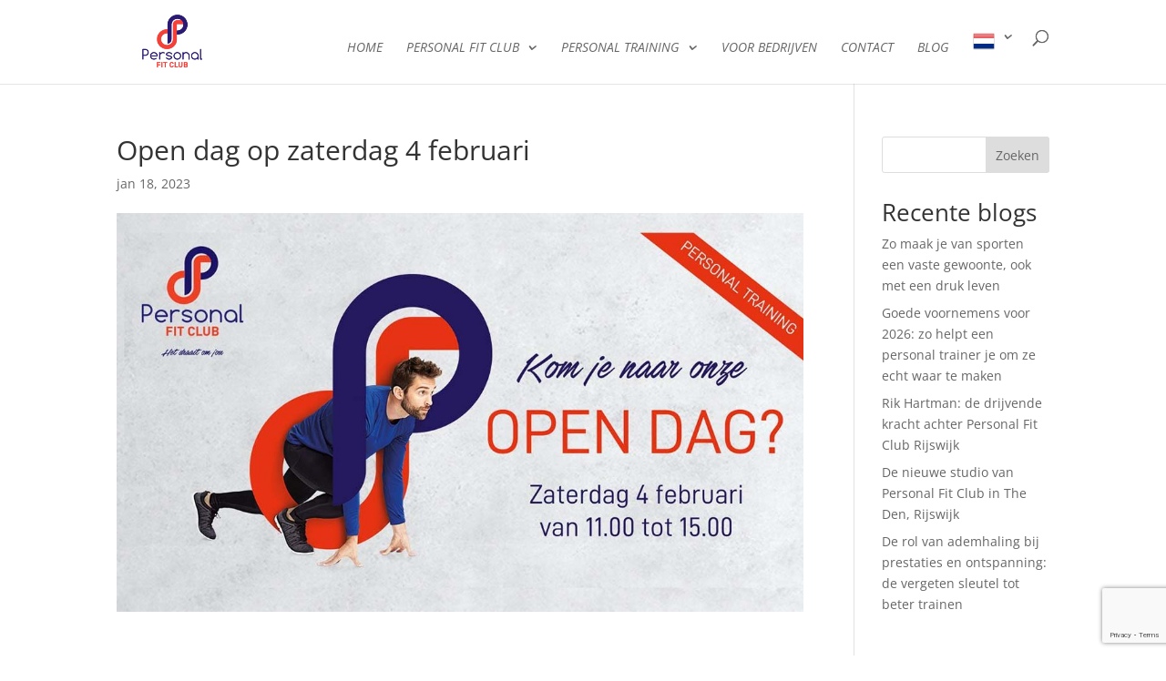

--- FILE ---
content_type: text/html; charset=utf-8
request_url: https://www.google.com/recaptcha/api2/anchor?ar=1&k=6LeIhjEgAAAAABU8m7TPSIQSBTJ9KidKyGfeGsKG&co=aHR0cHM6Ly93d3cucGVyc29uYWxmaXRjbHViLm5sOjQ0Mw..&hl=en&v=PoyoqOPhxBO7pBk68S4YbpHZ&size=invisible&anchor-ms=20000&execute-ms=30000&cb=nictsysujamb
body_size: 48839
content:
<!DOCTYPE HTML><html dir="ltr" lang="en"><head><meta http-equiv="Content-Type" content="text/html; charset=UTF-8">
<meta http-equiv="X-UA-Compatible" content="IE=edge">
<title>reCAPTCHA</title>
<style type="text/css">
/* cyrillic-ext */
@font-face {
  font-family: 'Roboto';
  font-style: normal;
  font-weight: 400;
  font-stretch: 100%;
  src: url(//fonts.gstatic.com/s/roboto/v48/KFO7CnqEu92Fr1ME7kSn66aGLdTylUAMa3GUBHMdazTgWw.woff2) format('woff2');
  unicode-range: U+0460-052F, U+1C80-1C8A, U+20B4, U+2DE0-2DFF, U+A640-A69F, U+FE2E-FE2F;
}
/* cyrillic */
@font-face {
  font-family: 'Roboto';
  font-style: normal;
  font-weight: 400;
  font-stretch: 100%;
  src: url(//fonts.gstatic.com/s/roboto/v48/KFO7CnqEu92Fr1ME7kSn66aGLdTylUAMa3iUBHMdazTgWw.woff2) format('woff2');
  unicode-range: U+0301, U+0400-045F, U+0490-0491, U+04B0-04B1, U+2116;
}
/* greek-ext */
@font-face {
  font-family: 'Roboto';
  font-style: normal;
  font-weight: 400;
  font-stretch: 100%;
  src: url(//fonts.gstatic.com/s/roboto/v48/KFO7CnqEu92Fr1ME7kSn66aGLdTylUAMa3CUBHMdazTgWw.woff2) format('woff2');
  unicode-range: U+1F00-1FFF;
}
/* greek */
@font-face {
  font-family: 'Roboto';
  font-style: normal;
  font-weight: 400;
  font-stretch: 100%;
  src: url(//fonts.gstatic.com/s/roboto/v48/KFO7CnqEu92Fr1ME7kSn66aGLdTylUAMa3-UBHMdazTgWw.woff2) format('woff2');
  unicode-range: U+0370-0377, U+037A-037F, U+0384-038A, U+038C, U+038E-03A1, U+03A3-03FF;
}
/* math */
@font-face {
  font-family: 'Roboto';
  font-style: normal;
  font-weight: 400;
  font-stretch: 100%;
  src: url(//fonts.gstatic.com/s/roboto/v48/KFO7CnqEu92Fr1ME7kSn66aGLdTylUAMawCUBHMdazTgWw.woff2) format('woff2');
  unicode-range: U+0302-0303, U+0305, U+0307-0308, U+0310, U+0312, U+0315, U+031A, U+0326-0327, U+032C, U+032F-0330, U+0332-0333, U+0338, U+033A, U+0346, U+034D, U+0391-03A1, U+03A3-03A9, U+03B1-03C9, U+03D1, U+03D5-03D6, U+03F0-03F1, U+03F4-03F5, U+2016-2017, U+2034-2038, U+203C, U+2040, U+2043, U+2047, U+2050, U+2057, U+205F, U+2070-2071, U+2074-208E, U+2090-209C, U+20D0-20DC, U+20E1, U+20E5-20EF, U+2100-2112, U+2114-2115, U+2117-2121, U+2123-214F, U+2190, U+2192, U+2194-21AE, U+21B0-21E5, U+21F1-21F2, U+21F4-2211, U+2213-2214, U+2216-22FF, U+2308-230B, U+2310, U+2319, U+231C-2321, U+2336-237A, U+237C, U+2395, U+239B-23B7, U+23D0, U+23DC-23E1, U+2474-2475, U+25AF, U+25B3, U+25B7, U+25BD, U+25C1, U+25CA, U+25CC, U+25FB, U+266D-266F, U+27C0-27FF, U+2900-2AFF, U+2B0E-2B11, U+2B30-2B4C, U+2BFE, U+3030, U+FF5B, U+FF5D, U+1D400-1D7FF, U+1EE00-1EEFF;
}
/* symbols */
@font-face {
  font-family: 'Roboto';
  font-style: normal;
  font-weight: 400;
  font-stretch: 100%;
  src: url(//fonts.gstatic.com/s/roboto/v48/KFO7CnqEu92Fr1ME7kSn66aGLdTylUAMaxKUBHMdazTgWw.woff2) format('woff2');
  unicode-range: U+0001-000C, U+000E-001F, U+007F-009F, U+20DD-20E0, U+20E2-20E4, U+2150-218F, U+2190, U+2192, U+2194-2199, U+21AF, U+21E6-21F0, U+21F3, U+2218-2219, U+2299, U+22C4-22C6, U+2300-243F, U+2440-244A, U+2460-24FF, U+25A0-27BF, U+2800-28FF, U+2921-2922, U+2981, U+29BF, U+29EB, U+2B00-2BFF, U+4DC0-4DFF, U+FFF9-FFFB, U+10140-1018E, U+10190-1019C, U+101A0, U+101D0-101FD, U+102E0-102FB, U+10E60-10E7E, U+1D2C0-1D2D3, U+1D2E0-1D37F, U+1F000-1F0FF, U+1F100-1F1AD, U+1F1E6-1F1FF, U+1F30D-1F30F, U+1F315, U+1F31C, U+1F31E, U+1F320-1F32C, U+1F336, U+1F378, U+1F37D, U+1F382, U+1F393-1F39F, U+1F3A7-1F3A8, U+1F3AC-1F3AF, U+1F3C2, U+1F3C4-1F3C6, U+1F3CA-1F3CE, U+1F3D4-1F3E0, U+1F3ED, U+1F3F1-1F3F3, U+1F3F5-1F3F7, U+1F408, U+1F415, U+1F41F, U+1F426, U+1F43F, U+1F441-1F442, U+1F444, U+1F446-1F449, U+1F44C-1F44E, U+1F453, U+1F46A, U+1F47D, U+1F4A3, U+1F4B0, U+1F4B3, U+1F4B9, U+1F4BB, U+1F4BF, U+1F4C8-1F4CB, U+1F4D6, U+1F4DA, U+1F4DF, U+1F4E3-1F4E6, U+1F4EA-1F4ED, U+1F4F7, U+1F4F9-1F4FB, U+1F4FD-1F4FE, U+1F503, U+1F507-1F50B, U+1F50D, U+1F512-1F513, U+1F53E-1F54A, U+1F54F-1F5FA, U+1F610, U+1F650-1F67F, U+1F687, U+1F68D, U+1F691, U+1F694, U+1F698, U+1F6AD, U+1F6B2, U+1F6B9-1F6BA, U+1F6BC, U+1F6C6-1F6CF, U+1F6D3-1F6D7, U+1F6E0-1F6EA, U+1F6F0-1F6F3, U+1F6F7-1F6FC, U+1F700-1F7FF, U+1F800-1F80B, U+1F810-1F847, U+1F850-1F859, U+1F860-1F887, U+1F890-1F8AD, U+1F8B0-1F8BB, U+1F8C0-1F8C1, U+1F900-1F90B, U+1F93B, U+1F946, U+1F984, U+1F996, U+1F9E9, U+1FA00-1FA6F, U+1FA70-1FA7C, U+1FA80-1FA89, U+1FA8F-1FAC6, U+1FACE-1FADC, U+1FADF-1FAE9, U+1FAF0-1FAF8, U+1FB00-1FBFF;
}
/* vietnamese */
@font-face {
  font-family: 'Roboto';
  font-style: normal;
  font-weight: 400;
  font-stretch: 100%;
  src: url(//fonts.gstatic.com/s/roboto/v48/KFO7CnqEu92Fr1ME7kSn66aGLdTylUAMa3OUBHMdazTgWw.woff2) format('woff2');
  unicode-range: U+0102-0103, U+0110-0111, U+0128-0129, U+0168-0169, U+01A0-01A1, U+01AF-01B0, U+0300-0301, U+0303-0304, U+0308-0309, U+0323, U+0329, U+1EA0-1EF9, U+20AB;
}
/* latin-ext */
@font-face {
  font-family: 'Roboto';
  font-style: normal;
  font-weight: 400;
  font-stretch: 100%;
  src: url(//fonts.gstatic.com/s/roboto/v48/KFO7CnqEu92Fr1ME7kSn66aGLdTylUAMa3KUBHMdazTgWw.woff2) format('woff2');
  unicode-range: U+0100-02BA, U+02BD-02C5, U+02C7-02CC, U+02CE-02D7, U+02DD-02FF, U+0304, U+0308, U+0329, U+1D00-1DBF, U+1E00-1E9F, U+1EF2-1EFF, U+2020, U+20A0-20AB, U+20AD-20C0, U+2113, U+2C60-2C7F, U+A720-A7FF;
}
/* latin */
@font-face {
  font-family: 'Roboto';
  font-style: normal;
  font-weight: 400;
  font-stretch: 100%;
  src: url(//fonts.gstatic.com/s/roboto/v48/KFO7CnqEu92Fr1ME7kSn66aGLdTylUAMa3yUBHMdazQ.woff2) format('woff2');
  unicode-range: U+0000-00FF, U+0131, U+0152-0153, U+02BB-02BC, U+02C6, U+02DA, U+02DC, U+0304, U+0308, U+0329, U+2000-206F, U+20AC, U+2122, U+2191, U+2193, U+2212, U+2215, U+FEFF, U+FFFD;
}
/* cyrillic-ext */
@font-face {
  font-family: 'Roboto';
  font-style: normal;
  font-weight: 500;
  font-stretch: 100%;
  src: url(//fonts.gstatic.com/s/roboto/v48/KFO7CnqEu92Fr1ME7kSn66aGLdTylUAMa3GUBHMdazTgWw.woff2) format('woff2');
  unicode-range: U+0460-052F, U+1C80-1C8A, U+20B4, U+2DE0-2DFF, U+A640-A69F, U+FE2E-FE2F;
}
/* cyrillic */
@font-face {
  font-family: 'Roboto';
  font-style: normal;
  font-weight: 500;
  font-stretch: 100%;
  src: url(//fonts.gstatic.com/s/roboto/v48/KFO7CnqEu92Fr1ME7kSn66aGLdTylUAMa3iUBHMdazTgWw.woff2) format('woff2');
  unicode-range: U+0301, U+0400-045F, U+0490-0491, U+04B0-04B1, U+2116;
}
/* greek-ext */
@font-face {
  font-family: 'Roboto';
  font-style: normal;
  font-weight: 500;
  font-stretch: 100%;
  src: url(//fonts.gstatic.com/s/roboto/v48/KFO7CnqEu92Fr1ME7kSn66aGLdTylUAMa3CUBHMdazTgWw.woff2) format('woff2');
  unicode-range: U+1F00-1FFF;
}
/* greek */
@font-face {
  font-family: 'Roboto';
  font-style: normal;
  font-weight: 500;
  font-stretch: 100%;
  src: url(//fonts.gstatic.com/s/roboto/v48/KFO7CnqEu92Fr1ME7kSn66aGLdTylUAMa3-UBHMdazTgWw.woff2) format('woff2');
  unicode-range: U+0370-0377, U+037A-037F, U+0384-038A, U+038C, U+038E-03A1, U+03A3-03FF;
}
/* math */
@font-face {
  font-family: 'Roboto';
  font-style: normal;
  font-weight: 500;
  font-stretch: 100%;
  src: url(//fonts.gstatic.com/s/roboto/v48/KFO7CnqEu92Fr1ME7kSn66aGLdTylUAMawCUBHMdazTgWw.woff2) format('woff2');
  unicode-range: U+0302-0303, U+0305, U+0307-0308, U+0310, U+0312, U+0315, U+031A, U+0326-0327, U+032C, U+032F-0330, U+0332-0333, U+0338, U+033A, U+0346, U+034D, U+0391-03A1, U+03A3-03A9, U+03B1-03C9, U+03D1, U+03D5-03D6, U+03F0-03F1, U+03F4-03F5, U+2016-2017, U+2034-2038, U+203C, U+2040, U+2043, U+2047, U+2050, U+2057, U+205F, U+2070-2071, U+2074-208E, U+2090-209C, U+20D0-20DC, U+20E1, U+20E5-20EF, U+2100-2112, U+2114-2115, U+2117-2121, U+2123-214F, U+2190, U+2192, U+2194-21AE, U+21B0-21E5, U+21F1-21F2, U+21F4-2211, U+2213-2214, U+2216-22FF, U+2308-230B, U+2310, U+2319, U+231C-2321, U+2336-237A, U+237C, U+2395, U+239B-23B7, U+23D0, U+23DC-23E1, U+2474-2475, U+25AF, U+25B3, U+25B7, U+25BD, U+25C1, U+25CA, U+25CC, U+25FB, U+266D-266F, U+27C0-27FF, U+2900-2AFF, U+2B0E-2B11, U+2B30-2B4C, U+2BFE, U+3030, U+FF5B, U+FF5D, U+1D400-1D7FF, U+1EE00-1EEFF;
}
/* symbols */
@font-face {
  font-family: 'Roboto';
  font-style: normal;
  font-weight: 500;
  font-stretch: 100%;
  src: url(//fonts.gstatic.com/s/roboto/v48/KFO7CnqEu92Fr1ME7kSn66aGLdTylUAMaxKUBHMdazTgWw.woff2) format('woff2');
  unicode-range: U+0001-000C, U+000E-001F, U+007F-009F, U+20DD-20E0, U+20E2-20E4, U+2150-218F, U+2190, U+2192, U+2194-2199, U+21AF, U+21E6-21F0, U+21F3, U+2218-2219, U+2299, U+22C4-22C6, U+2300-243F, U+2440-244A, U+2460-24FF, U+25A0-27BF, U+2800-28FF, U+2921-2922, U+2981, U+29BF, U+29EB, U+2B00-2BFF, U+4DC0-4DFF, U+FFF9-FFFB, U+10140-1018E, U+10190-1019C, U+101A0, U+101D0-101FD, U+102E0-102FB, U+10E60-10E7E, U+1D2C0-1D2D3, U+1D2E0-1D37F, U+1F000-1F0FF, U+1F100-1F1AD, U+1F1E6-1F1FF, U+1F30D-1F30F, U+1F315, U+1F31C, U+1F31E, U+1F320-1F32C, U+1F336, U+1F378, U+1F37D, U+1F382, U+1F393-1F39F, U+1F3A7-1F3A8, U+1F3AC-1F3AF, U+1F3C2, U+1F3C4-1F3C6, U+1F3CA-1F3CE, U+1F3D4-1F3E0, U+1F3ED, U+1F3F1-1F3F3, U+1F3F5-1F3F7, U+1F408, U+1F415, U+1F41F, U+1F426, U+1F43F, U+1F441-1F442, U+1F444, U+1F446-1F449, U+1F44C-1F44E, U+1F453, U+1F46A, U+1F47D, U+1F4A3, U+1F4B0, U+1F4B3, U+1F4B9, U+1F4BB, U+1F4BF, U+1F4C8-1F4CB, U+1F4D6, U+1F4DA, U+1F4DF, U+1F4E3-1F4E6, U+1F4EA-1F4ED, U+1F4F7, U+1F4F9-1F4FB, U+1F4FD-1F4FE, U+1F503, U+1F507-1F50B, U+1F50D, U+1F512-1F513, U+1F53E-1F54A, U+1F54F-1F5FA, U+1F610, U+1F650-1F67F, U+1F687, U+1F68D, U+1F691, U+1F694, U+1F698, U+1F6AD, U+1F6B2, U+1F6B9-1F6BA, U+1F6BC, U+1F6C6-1F6CF, U+1F6D3-1F6D7, U+1F6E0-1F6EA, U+1F6F0-1F6F3, U+1F6F7-1F6FC, U+1F700-1F7FF, U+1F800-1F80B, U+1F810-1F847, U+1F850-1F859, U+1F860-1F887, U+1F890-1F8AD, U+1F8B0-1F8BB, U+1F8C0-1F8C1, U+1F900-1F90B, U+1F93B, U+1F946, U+1F984, U+1F996, U+1F9E9, U+1FA00-1FA6F, U+1FA70-1FA7C, U+1FA80-1FA89, U+1FA8F-1FAC6, U+1FACE-1FADC, U+1FADF-1FAE9, U+1FAF0-1FAF8, U+1FB00-1FBFF;
}
/* vietnamese */
@font-face {
  font-family: 'Roboto';
  font-style: normal;
  font-weight: 500;
  font-stretch: 100%;
  src: url(//fonts.gstatic.com/s/roboto/v48/KFO7CnqEu92Fr1ME7kSn66aGLdTylUAMa3OUBHMdazTgWw.woff2) format('woff2');
  unicode-range: U+0102-0103, U+0110-0111, U+0128-0129, U+0168-0169, U+01A0-01A1, U+01AF-01B0, U+0300-0301, U+0303-0304, U+0308-0309, U+0323, U+0329, U+1EA0-1EF9, U+20AB;
}
/* latin-ext */
@font-face {
  font-family: 'Roboto';
  font-style: normal;
  font-weight: 500;
  font-stretch: 100%;
  src: url(//fonts.gstatic.com/s/roboto/v48/KFO7CnqEu92Fr1ME7kSn66aGLdTylUAMa3KUBHMdazTgWw.woff2) format('woff2');
  unicode-range: U+0100-02BA, U+02BD-02C5, U+02C7-02CC, U+02CE-02D7, U+02DD-02FF, U+0304, U+0308, U+0329, U+1D00-1DBF, U+1E00-1E9F, U+1EF2-1EFF, U+2020, U+20A0-20AB, U+20AD-20C0, U+2113, U+2C60-2C7F, U+A720-A7FF;
}
/* latin */
@font-face {
  font-family: 'Roboto';
  font-style: normal;
  font-weight: 500;
  font-stretch: 100%;
  src: url(//fonts.gstatic.com/s/roboto/v48/KFO7CnqEu92Fr1ME7kSn66aGLdTylUAMa3yUBHMdazQ.woff2) format('woff2');
  unicode-range: U+0000-00FF, U+0131, U+0152-0153, U+02BB-02BC, U+02C6, U+02DA, U+02DC, U+0304, U+0308, U+0329, U+2000-206F, U+20AC, U+2122, U+2191, U+2193, U+2212, U+2215, U+FEFF, U+FFFD;
}
/* cyrillic-ext */
@font-face {
  font-family: 'Roboto';
  font-style: normal;
  font-weight: 900;
  font-stretch: 100%;
  src: url(//fonts.gstatic.com/s/roboto/v48/KFO7CnqEu92Fr1ME7kSn66aGLdTylUAMa3GUBHMdazTgWw.woff2) format('woff2');
  unicode-range: U+0460-052F, U+1C80-1C8A, U+20B4, U+2DE0-2DFF, U+A640-A69F, U+FE2E-FE2F;
}
/* cyrillic */
@font-face {
  font-family: 'Roboto';
  font-style: normal;
  font-weight: 900;
  font-stretch: 100%;
  src: url(//fonts.gstatic.com/s/roboto/v48/KFO7CnqEu92Fr1ME7kSn66aGLdTylUAMa3iUBHMdazTgWw.woff2) format('woff2');
  unicode-range: U+0301, U+0400-045F, U+0490-0491, U+04B0-04B1, U+2116;
}
/* greek-ext */
@font-face {
  font-family: 'Roboto';
  font-style: normal;
  font-weight: 900;
  font-stretch: 100%;
  src: url(//fonts.gstatic.com/s/roboto/v48/KFO7CnqEu92Fr1ME7kSn66aGLdTylUAMa3CUBHMdazTgWw.woff2) format('woff2');
  unicode-range: U+1F00-1FFF;
}
/* greek */
@font-face {
  font-family: 'Roboto';
  font-style: normal;
  font-weight: 900;
  font-stretch: 100%;
  src: url(//fonts.gstatic.com/s/roboto/v48/KFO7CnqEu92Fr1ME7kSn66aGLdTylUAMa3-UBHMdazTgWw.woff2) format('woff2');
  unicode-range: U+0370-0377, U+037A-037F, U+0384-038A, U+038C, U+038E-03A1, U+03A3-03FF;
}
/* math */
@font-face {
  font-family: 'Roboto';
  font-style: normal;
  font-weight: 900;
  font-stretch: 100%;
  src: url(//fonts.gstatic.com/s/roboto/v48/KFO7CnqEu92Fr1ME7kSn66aGLdTylUAMawCUBHMdazTgWw.woff2) format('woff2');
  unicode-range: U+0302-0303, U+0305, U+0307-0308, U+0310, U+0312, U+0315, U+031A, U+0326-0327, U+032C, U+032F-0330, U+0332-0333, U+0338, U+033A, U+0346, U+034D, U+0391-03A1, U+03A3-03A9, U+03B1-03C9, U+03D1, U+03D5-03D6, U+03F0-03F1, U+03F4-03F5, U+2016-2017, U+2034-2038, U+203C, U+2040, U+2043, U+2047, U+2050, U+2057, U+205F, U+2070-2071, U+2074-208E, U+2090-209C, U+20D0-20DC, U+20E1, U+20E5-20EF, U+2100-2112, U+2114-2115, U+2117-2121, U+2123-214F, U+2190, U+2192, U+2194-21AE, U+21B0-21E5, U+21F1-21F2, U+21F4-2211, U+2213-2214, U+2216-22FF, U+2308-230B, U+2310, U+2319, U+231C-2321, U+2336-237A, U+237C, U+2395, U+239B-23B7, U+23D0, U+23DC-23E1, U+2474-2475, U+25AF, U+25B3, U+25B7, U+25BD, U+25C1, U+25CA, U+25CC, U+25FB, U+266D-266F, U+27C0-27FF, U+2900-2AFF, U+2B0E-2B11, U+2B30-2B4C, U+2BFE, U+3030, U+FF5B, U+FF5D, U+1D400-1D7FF, U+1EE00-1EEFF;
}
/* symbols */
@font-face {
  font-family: 'Roboto';
  font-style: normal;
  font-weight: 900;
  font-stretch: 100%;
  src: url(//fonts.gstatic.com/s/roboto/v48/KFO7CnqEu92Fr1ME7kSn66aGLdTylUAMaxKUBHMdazTgWw.woff2) format('woff2');
  unicode-range: U+0001-000C, U+000E-001F, U+007F-009F, U+20DD-20E0, U+20E2-20E4, U+2150-218F, U+2190, U+2192, U+2194-2199, U+21AF, U+21E6-21F0, U+21F3, U+2218-2219, U+2299, U+22C4-22C6, U+2300-243F, U+2440-244A, U+2460-24FF, U+25A0-27BF, U+2800-28FF, U+2921-2922, U+2981, U+29BF, U+29EB, U+2B00-2BFF, U+4DC0-4DFF, U+FFF9-FFFB, U+10140-1018E, U+10190-1019C, U+101A0, U+101D0-101FD, U+102E0-102FB, U+10E60-10E7E, U+1D2C0-1D2D3, U+1D2E0-1D37F, U+1F000-1F0FF, U+1F100-1F1AD, U+1F1E6-1F1FF, U+1F30D-1F30F, U+1F315, U+1F31C, U+1F31E, U+1F320-1F32C, U+1F336, U+1F378, U+1F37D, U+1F382, U+1F393-1F39F, U+1F3A7-1F3A8, U+1F3AC-1F3AF, U+1F3C2, U+1F3C4-1F3C6, U+1F3CA-1F3CE, U+1F3D4-1F3E0, U+1F3ED, U+1F3F1-1F3F3, U+1F3F5-1F3F7, U+1F408, U+1F415, U+1F41F, U+1F426, U+1F43F, U+1F441-1F442, U+1F444, U+1F446-1F449, U+1F44C-1F44E, U+1F453, U+1F46A, U+1F47D, U+1F4A3, U+1F4B0, U+1F4B3, U+1F4B9, U+1F4BB, U+1F4BF, U+1F4C8-1F4CB, U+1F4D6, U+1F4DA, U+1F4DF, U+1F4E3-1F4E6, U+1F4EA-1F4ED, U+1F4F7, U+1F4F9-1F4FB, U+1F4FD-1F4FE, U+1F503, U+1F507-1F50B, U+1F50D, U+1F512-1F513, U+1F53E-1F54A, U+1F54F-1F5FA, U+1F610, U+1F650-1F67F, U+1F687, U+1F68D, U+1F691, U+1F694, U+1F698, U+1F6AD, U+1F6B2, U+1F6B9-1F6BA, U+1F6BC, U+1F6C6-1F6CF, U+1F6D3-1F6D7, U+1F6E0-1F6EA, U+1F6F0-1F6F3, U+1F6F7-1F6FC, U+1F700-1F7FF, U+1F800-1F80B, U+1F810-1F847, U+1F850-1F859, U+1F860-1F887, U+1F890-1F8AD, U+1F8B0-1F8BB, U+1F8C0-1F8C1, U+1F900-1F90B, U+1F93B, U+1F946, U+1F984, U+1F996, U+1F9E9, U+1FA00-1FA6F, U+1FA70-1FA7C, U+1FA80-1FA89, U+1FA8F-1FAC6, U+1FACE-1FADC, U+1FADF-1FAE9, U+1FAF0-1FAF8, U+1FB00-1FBFF;
}
/* vietnamese */
@font-face {
  font-family: 'Roboto';
  font-style: normal;
  font-weight: 900;
  font-stretch: 100%;
  src: url(//fonts.gstatic.com/s/roboto/v48/KFO7CnqEu92Fr1ME7kSn66aGLdTylUAMa3OUBHMdazTgWw.woff2) format('woff2');
  unicode-range: U+0102-0103, U+0110-0111, U+0128-0129, U+0168-0169, U+01A0-01A1, U+01AF-01B0, U+0300-0301, U+0303-0304, U+0308-0309, U+0323, U+0329, U+1EA0-1EF9, U+20AB;
}
/* latin-ext */
@font-face {
  font-family: 'Roboto';
  font-style: normal;
  font-weight: 900;
  font-stretch: 100%;
  src: url(//fonts.gstatic.com/s/roboto/v48/KFO7CnqEu92Fr1ME7kSn66aGLdTylUAMa3KUBHMdazTgWw.woff2) format('woff2');
  unicode-range: U+0100-02BA, U+02BD-02C5, U+02C7-02CC, U+02CE-02D7, U+02DD-02FF, U+0304, U+0308, U+0329, U+1D00-1DBF, U+1E00-1E9F, U+1EF2-1EFF, U+2020, U+20A0-20AB, U+20AD-20C0, U+2113, U+2C60-2C7F, U+A720-A7FF;
}
/* latin */
@font-face {
  font-family: 'Roboto';
  font-style: normal;
  font-weight: 900;
  font-stretch: 100%;
  src: url(//fonts.gstatic.com/s/roboto/v48/KFO7CnqEu92Fr1ME7kSn66aGLdTylUAMa3yUBHMdazQ.woff2) format('woff2');
  unicode-range: U+0000-00FF, U+0131, U+0152-0153, U+02BB-02BC, U+02C6, U+02DA, U+02DC, U+0304, U+0308, U+0329, U+2000-206F, U+20AC, U+2122, U+2191, U+2193, U+2212, U+2215, U+FEFF, U+FFFD;
}

</style>
<link rel="stylesheet" type="text/css" href="https://www.gstatic.com/recaptcha/releases/PoyoqOPhxBO7pBk68S4YbpHZ/styles__ltr.css">
<script nonce="24IYs2qcBv9V42_iIsZXrA" type="text/javascript">window['__recaptcha_api'] = 'https://www.google.com/recaptcha/api2/';</script>
<script type="text/javascript" src="https://www.gstatic.com/recaptcha/releases/PoyoqOPhxBO7pBk68S4YbpHZ/recaptcha__en.js" nonce="24IYs2qcBv9V42_iIsZXrA">
      
    </script></head>
<body><div id="rc-anchor-alert" class="rc-anchor-alert"></div>
<input type="hidden" id="recaptcha-token" value="[base64]">
<script type="text/javascript" nonce="24IYs2qcBv9V42_iIsZXrA">
      recaptcha.anchor.Main.init("[\x22ainput\x22,[\x22bgdata\x22,\x22\x22,\[base64]/[base64]/[base64]/bmV3IHJbeF0oY1swXSk6RT09Mj9uZXcgclt4XShjWzBdLGNbMV0pOkU9PTM/bmV3IHJbeF0oY1swXSxjWzFdLGNbMl0pOkU9PTQ/[base64]/[base64]/[base64]/[base64]/[base64]/[base64]/[base64]/[base64]\x22,\[base64]\\u003d\x22,\[base64]/DjzJWcMKow41pwpYCwpFNwrssw6fDicOKfsKxXcODVXIXwo9mw5k5w4HDoWorI1/[base64]/Cv8OUw4wxw6zCk8OiKi3Dlitcw7JlRcKFHW7Dny0oYnrDi8KkUVJAwqlWw69jwqc+wpt0TsKTMMOcw44/wpo6BcKJcsOFwrkqw4XDp1pkwoJNwp3DosKqw6DCnjRlw5DCqcOsGcKCw6vCnsOHw7Y0bB0tDMOpTMO/JgUNwpQWKMOqwrHDvzckGQ3Cp8K2wrB1D8KqYlPDo8KuDEhNwrJrw4jDrGDClllGIgrCh8KDAcKawpU5UBRwJwA+b8KJw6dLNsOnI8KZSzZUw67Dm8KJwqgYFGzCsA/Cr8KLHCFxZMKgCRXCiWvCrWlRZSE5w7zCg8K5wpnCvn3DpMOlwr8SPcKxw5DChFjClMKxVcKZw48rMsKDwr/DmXrDphLCs8KIwq7CjyLDhsKuTcObw5PCl2EGCMKqwpVqfMOcUD16XcK4w7kRwqJKw5rDr2UKwqXDjGhLZUM7IsKQKjYQGVrDo1Jtew9cGhMOagvDmyzDvz/[base64]/DgcO8TA/CmXnDv8O5w67CkkLCscK0wo9xwrVRwq4VwptAQMOlQ3fCrsO2PGR/EcKWw5dwYFsUw68FwqrDhEd4X8KIwoQ0w59fGcOqY8KlwrvDpsK0Xm/[base64]/Dm8K9w7ZOOcOzd2UlPsOxw5Urw4k+VjNAw4ctfsOtw7IuwpLCnMKIw48bwojDtsOXecKdBcK6GMK5w4zDv8OgwogLXzo7WWc1MMKcw6vDlcKgwrrClsKxw6Z2w6gPOVQoWw/[base64]/CvMO7w6lDw7kjLsO+w73DmiAlw6TDoFvDri1QJksMw6cSZMKOHsK0w7Ubw7dsB8KYw7DCsE3CnDHCtcOZw5jCusODNCrDkzTClCFywogdw4dFajwewrLDqcKhA39qUsK7w65sJnd7wrh/PmzCrW5sQ8O6woV3w6ZrBcOaK8K1FA5uwovDmQsKEhkKAcOew5keLMONw5LCuwI/wqXChsKsw4pVw4k8wprCjsK+w4bCiMOtNjHDosKMwogZwo5nwrEiwrdmecOKbcOCw5w/w7cwAF7CqEHCusKJWMOeRjU+wpo9TMKjfizCijwpRsOPGsKHfsKnWsOcw4PDn8Ouw6/Co8KELMO/YsOiw7XChWI6wo7Dmz/DgcKlbWDCpmwpHcOSfsO+wqnCiSUoZsKGFsO3wrFnccOUUzUGWw/CqQglwonDi8KYw4Zaw5gRAlJJFh/Cs2rDgMKXw44KcmhVwp7DtTPDhHp4RyApV8O3wqpkAzV0LsO9w4XDqcOxbsKMw5pRH0MqL8O9w5c6MMKHw5rDtsOwF8OpAw5wwoTDmV3DsMOJGnfClMKWXkc/w4TDvFvDm2vDhlE0wrlCwq4Kw4tlwpLCmSjClwXDtCNuw5AFw6Anw6/DjsK5wr/CtcOGMm/Cp8OuTT4pw753wrNBwrR6w4AnFy55w6HDgsOrw6PCu8KiwrVIXHNYwrh2bFfCk8OYwqHCgcKTwoo/[base64]/Dr1BCw59BFsK+wpkSPsKKSMOoXhVEw55AccOhasKqO8KVdcK5QsKta1AQw5ITw4fDnsOawqrDnsOyQcOAEsKSRsOIw6HDnCYxF8OjJ8KDG8KYwoMYw6/DmGbChDJsw4d8ci/CnVBMYnjChsKow5EjwoQrDMOFYcO0w5TCrsKycmPCisOKdcOtcDIcFsOrViRwN8Obw7EDw7HDmBrDhT/[base64]/DpUbDmsKmwr5GW8KnY1nCrHZRJBfCmcKew6EjwrQxScOpwotQwrDClsO2w692wprDpMKBw5LCtkLCjC8kw73DuxPDt1xAcQEweysiw4pSXMO7wqYrw6lnwoTDijTDqXZMHSd/w5rDlsOxIiEcwrrCpsKlw57CgsOUOTnCtcKGeFLCozrDl1fDtMO4w7PCnS1owoMcUxB0AsKVIGXDoXEKdDPDisKywrfDsMKzIDPDgsO5wpcyN8KGwqXDmcOgw7jDtMKSMMOfw40Iw74SwrXCpMK3wr/DqMKywoDDl8KUwqXClEZlCSHCh8OKSsKHOklnwqBXwpPCucOKw6bDpzDCpMKdwrvDhScXMRY+ClbCo2/DiMOawodIwosYAcK9w4/Cn8O4w6clw7sPw65Gw7FhwqZdVsO2LMK+UMKMbcKNwoQGCsOFDcOlwqPDt3HCosOtAi3CisOyw6M6wrZeBVpibiHDgSFvwq/CoMOAWVozwoXCvCrDsGY5LsKXe2Nmeh08KMKxZWVPEsO4f8OxdEHCnMOTUFnDvMKhwpdfWUfCocKuwpDDlU3CrUHDv28Aw6XCs8O3JMOmacK8IUDDqcOTU8O/wqLChEvCgj9fwp/[base64]/DisOse8K3VMOhUMK7w7PDuEvDoD4haBEuwr/CisK2b8KPw5DCmMOtGl8fV392OsOaZ0fDnsK0CGzCgHYLf8KBwpDDiMOUw6cLUcKnDsK6wqUKw615SynCosOAw7zCqcKeWz4Lw5gSw77CosOHZ8KeasK2dMKdZcOIJnwWw6Y1H3pkAxbDkGpDw77DkT9Fwr9lORJUSsKdI8KowoY/IsKDBAckwpgrYcOyw7olc8Ozw7Nkw6kRLDvDgsOLw6VjEcK+w7dwXMOnWjjCk27ChW7CmibCgy3Cint+fMOgaMOlw40cLCc/[base64]/CoSnCnkUyW8KbXMObCMONZ8OCAWLCpi8jOXEeQGbDnDtTwpbCtsOIXcK7w4wiT8OqDcKLKcKzXg9sa35jaTDDpF4Nw6Mrw4vCnAZRecKxw7/Dg8OjI8KSw4NJAG8JDsOcwpHCvDLDnyjCrMOOQUtTwooNwpZlXcKiaSzCpsOcw6jCkw3ClENmw6fDpkLDlwLCrhwLwp/DqMO8wqskw6wRe8KmG33Cu8KsNcODwr7Dox8/wrvDgMKUUgdDSsKyCWoUE8KedU/ChMKKw7HDqTgTPRhdw7TCusOUwpd2wrfChAnCqXdfwq/CkE1xwp4wYAM2cH3ChcKew6vCj8KNwqEqHAXDtC5ywrpQAsKlT8Knwo7CvhEFVBjCt2HDuF0Hw6Q9w4/[base64]/w7bClsKFw6jCtjLCgwd9NMObw5EiBwDCjsK/MsKcZsO4VDcvD1DCkMO5VSUmY8OUFMOjw4V+E13DpmE2NzptwrVkw6E/UsKFVMOgw43DgQbCq3Fxe1TDqDvDrMKhIcKebxpDw7MnYCfCu2VIwrwbw4HDh8K3GUzCngvDqcK1UsK0QsK3w6A7d8OrJMKzWXXDvQ91EcOJwrnCvwc6w6/[base64]/CkhEmw6FvwpM+wpxuA8OXwpPDssO/XMKwwo/CuHPDq8K0KMKYwojCgMOowoPCj8Kww50JwrIMw6wkTzbCklHDvy8pDMKpQsOXPMKRw4nDhVxkw7NXfB/[base64]/wo8PIsOHd0DCp8KVR2zDr2ZrWMOQIcKewoLCh8KebsKYOMOuDXx/wo3CssKOwoPDm8KrDQHDkMOYw7x8PcKVw5LDpMKCw4JPCCXClMKaECw/VSPDsMOqw7zCr8K4YGYtfMOLNMOHwrs7wpgDWETDrsOxwpVTwo/CiUnDk2HDv8KhbMKsRz8wGsOCwq5GwrTDkBzDvsOHUcObUUbDgsKOfsOkw4oHXzMQB0VtQMOCf2TDrcOCasO5wr/Dv8OrDcKFw6NqwpXCmMOdw4s/w6YkPcOyCXJ2w7JebMOXw7RRwqxPwrbDncKswq3CjRPCuMKpFsK9Pm0mRnwpH8KTGcOjw5Zqw4XDocKKwp7CoMKLw5XDhXpZWkkZGyVkcgN+wofChMKGFsKdCz7CvkXDucOYwrXDjT3DvMKzwr9wAAHDnjluwokAIcO5w7wkwr5mLkTCqMOVFsKswrtFYCk5w6/CscOVOQHCmMK+w53DnlbCosKcOWULwp1Aw5s6TsONwq9RbH3Dnj1uw7xcGMOiP2rDoCbCpDHChH1KGsOtAMKNdsOOEsO4asO4w7M1eihQIC3ClcOdZyvCoMOAw5jDvSPCrsOnw6BNYQPDsTPCglFiwq0ve8KXS8KqwrF5YVMeVMOKwo9/O8KDUBzDhD7DmRomByo/[base64]/DsURQw5jDqlRkw64bIWtdWBpywr/ClcKLPSsfwpfClU1fw5APwobCv8OTfXDDsMKwwoHCr1/DkhpAwpPCksKaE8KNwrzCu8Ovw7tcwrJTI8OHLMKMG8O2woPDm8KPw6bDmFTCiyjDqsOoXsKWwq3CsMKBFMK/wqohXWHCgU7CnDZcwqvCmkx0wq7DssKUMsOWc8KQLwHDgzfCmMOnBMKIw5JxwovDtMKew4zDgUgGXsOzU2/Cvy7DjFbCqi7CuSwvwqU1I8Kfw6rCm8KawqpAR1nCmV4bPUjDvcK9TcKcQG1ww6wEQcO/esODwozCm8OsCAvCk8KcwojDqXViwr7CvMOlFcODUMOhMz3Cr8KtXcO2WTEuw6c9wp7Ck8OwA8OBP8OCwoDDvSbChlICw7fDnRzCqhpqwo/ClgkPw7xMAklAw6Mvw4oKCwXDt0rDpMKvw5zCkl3CmMKcacOTOERDKMKrBsKDwrPDs0fDmMOiAsKPbiTCncOmw57CssKRXE7CrsOga8K7woVuwpDDhMOSwp3CjsOmQg3CgVzCm8KAw5kzwr3CncKoExkNNlNGw6nCo1ZGDC/ChQZIwpTDsMOiw745D8O1w69WwoxDwrYyZwDCjMKhwpp0V8Krw5A0eMKdwq89w4rCiidtH8Kvwo/Cs8O+w4dzwprDpwbDsHleBwkbc0jDpsKFw5FCRmAgw7rDjMKTw6/CoWbCn8OzVm4zwpzDg34JPMKQwq/[base64]/Ct2U6wqEWwq0FBMKAwppIwqzDlTvDgsK2NEzCtBsKb8ORNFzDiRN6Nk9JWcKdwqHCusOrw7taM0fCsMKDYR5Iw7s5E3rCmC3CqcK3T8OgHMOOQsKjw4fCjgrDtlnCrMKOw6Ybw5V7PMKfwq3CqQ/DoEPDulTDh1TDiyTCvE/[base64]/wpfCgirCjiTDr20nwpzDuxVwwqTDhRsCaMOyAhAtNsK1UMK/[base64]/CrhQnwqvDqcOoaMOMw4sYW8Kow53DpX9qF0EywqRmRT3DkwpKwqHCvcK6wqZyw5nDksOWw4rCk8ODEjPCqE/CoxHDpcKFw7lMY8KQc8KNwpJNATnCv2/CtVw3wptYGh3CvsKkw4bDrR8uAwZIwqpYw71BwoZgGTLDvELDsAhCwoBBw40ew6VEw4/Cu1XDm8K3wrzDpcKgQDAmw4rDrQ/[base64]/CiUUEWgjCtmrDq8KVw5nCjsKXNcKuw5FAG8OMw6zCoMOuZhLDi1/CmTxQwonDsyfCvMK7WwscemfCg8KBXsKWXFvChzbCocO8w4FWwo7ChTbDkmVbw5TDpkfCnjjDi8OOVcK0wonDnEAef0TDrFI1AsOlW8OMXXkpAGfDvhAkblzCrzojw7p2wrvCqsO3S8KtwpDCg8Ouw4rCsmAvHMKrRm/ClAEkwoXDlMKTWEYvY8KqwoM7w5IICwrDg8KxdMK8SULDv2fDgcKBw4NJb2k/bVJow7pvwqhsw4HDo8Kuw6vCrzHCtyxoUcKxw64kDSTClMO0wqp1KW9rwoULNsKFUhfCuSoWw4XDkCfCpG9/WEkSXB7DrxFpwrHDicOtBzNBIsOawoZOX8Kkw4jDpkoxMjJBS8OBXMO1wrXDh8OGw5cuw4/[base64]/DmhTClcKKw7zCssOncsKkYGYaL1dnMmvClH0jw7nCiyzCpsOvVA8PasKnFBLDnTfCr2TDtsO5JsKFNTrDp8K0QxLCqMOBYMO/[base64]/R8Ktw5fCpXcSP8OjLsOUwqc+wpnDmyjDnwbDnMKGw6fCmDxeY8OQM3p+ewnCrMObwrkOw5zCmsK3KG7CpQ84MsOXw79+wrowwq9HwrTDscKCMXTDqsK9wr/CjU3Cj8KUHcOpwrFMw7/Dp3HClcKXAcKzf39bO8Knwo/Dm25OYMK4eMOQwqB7QcKrCRgnb8OUMcKGw4fDgBEaOGANw7TDp8Kubl3DssKBw7PDsj/CtnnDiCnCjzIswozCrsKXw5jDpg0/IlZ7woNeXcKLwoQswrLDnDHDlxXDvFFATD/Cu8Ktw4zDusOQD3PDkXzCn17Dii7ClMKqbMKJIsOIwqJdIMK5w4h/U8Kyw7gvNsOyw5xxIihReDnCvcOFL0HCui/DiTXDkFjDnhdpOcKZOTk5w4HCusKew4M/w6oPKsO0AjvDtRnCvMKSw5pVX1PDrsOIwp4FTMOmw5TDs8KkNMKWwrjCg1Jqwo/DqXggKsOWwpbDhMKIM8KwBMOrw6Q4ZsK7w7JVVcOiwp3Dr2bCrMKIdAXCtsK7DsKjKsORw4PCocO6KBLDjcOdwrLCkcOBbMOlwqPDjMOow7dNw48NNxo+w5lkV0QscgPDg2LCncO9QMKFVsO4wohJHMOPPMKow6gwwr/CusKEw7/DjAzDicOkC8O3Ym4VfD3Dn8KXFcOWw4DCisKSw5Mvwq3DoBQMWxHCmylBTXRKZV8Hw7RkCMOzw4g1FgbCpU7DpcOPw4IOw6B8BcKhDWPDlRUUTMK4Uh14w6zDtMOrYcOJBEtawqhCTF/Cr8OWbiDDvTJAwpzCgcKPw4IIw7bDrsK8C8OeQF/CumvCs8Osw5/Ct3w6wqzDtsONwq/Dqgskw7pMw71zAMKfPsKxwrXDvWdTwosKwrbDsy8OwofDjMK6Ay7Do8OzL8OqLSM+F33Cqy1CwpzDscOxVMOKwr7CvsORDTErw5Ncw6MgfsOhMsO3NRw/[base64]/DsMODPsKpGcOYAsKbBG1Iw7MlbznDpErCiMOFwp7DrMOBw7VnOUjDvMOQKE3ClSYdI0R0NMKbEsK2RcK1w4jCjRfDg8O/w7PDt1o7ORtNw7zDucKwAMOPSsKFw4k3wqrCh8KkesKbwoM2wpLDpxcSQ359w5nDi1EqC8Osw4MCwoLDscKgajRsAcKvPnfCrG/[base64]/DgnXCrcKHD8K7FMOJGMKZw5PCqMKKwqAlw5PDn2slw5TDij7CmWYUw687a8K7WybCp8OGwr7CsMKtX8OYC8KYE1IYw5BKwpxTNcOzw4vDqkHDgj4EKcKUJ8Ogw7TCssK2w5nDu8OEwpHDrcKYMMOXYSVwd8OjcWnDs8KVwqosO20KEH7CmcOrw6HCgG5ww75/wrUEYCDDksKww7TDm8OMwrl/FMObwqPDvGTDkcKVNQhXwpTDimQiI8OTw7NOw5oGCcOYbSkOHnlrw7Y+wrbCuiQjwoDDk8KFU0TDhsKBw4jDp8OhwoHCp8K+wr1twppvw5TDp3R6wqjDi04Gw7PDmcK/w7RVw7rCjzgFwprCkn3CtMK1wpEFw6QtdcOSUgZOwpLClBPCjXnDm0HDvXTDocKNc3x+wosXwp/[base64]/wofDgsOBVmYEcMKGw7VrWsK+MnjCusO1wq5WPsOBw6XCujbCkCsEw6U0woVxWcKsUsKsKxLDgF9/VMKfwpTDkcKEw7LDv8KFw7nCnyvCsW7CgsKTwp3CpMKsw6/CtxPDncKoNcKAZ3nDl8KrwojDvMOaw6rCgsOZwq4pYsKSwq5JVgg3wrF1wqMZV8K3wq/DuQXDs8KVw43CucO4PHNxwr02wpHCssKjwqMQC8KYNlvDs8OfwoTCs8OdwqrCtT/[base64]/CnHEMw64XWh/CncOwwqwGw4XDgnFRJMOcCMKyHsKbXV5THcKUKsO0w6duWB3DhGfClsK1H3NcZgpzwp0XI8KxwqV6wpvCpDRBwrPDq3DDkcO0w7HCvF/Dmj/CkDtdwqnCsDRzR8KJJUDCgmHCrMKUw5RmJT15wpYXNcOpL8KLOUZWBTfDhSTCtMKiDMK/c8KIBS7CucOyXsKAd2LCqhrDg8ONAsO6woHDg30hcx07wrzDkMK/[base64]/PWHDjS9CwpZQwpPDr8OrwoQ8HjjDtcO8ICpcBEp9wqDDjHZHw7jCh8OaUsOvBC9SwpVIRMOiw7/CmMK1wrrDuMOFGAd/CHFFYWZFwqDDqnsfeMKNwptewpxbGMOQGMKdJcOUw6fDsMKidMO+wrPCgMOzw5Ayw61gw5ouScO0Qhtiw6XDiMKMwq7DgsOewqfDhy7Dv1PDgsKWwp1GworDjMKEQsKXw5tgbcOcwqfCugUzKMKawogUw7Qpwp/[base64]/[base64]/DuFtuw5jCgcKHCkfCnlzClsKdel5Hw4vCvcO2w6MdwpfChsOcwoYtwqnCqsKAcmNdQ19bOMOhwqjDi2EzwqctEV/CscOpO8OZOMOBcz9qwrHDtxV/[base64]/CmjjDi8ORS8O9McKSHsK2w6nDscKSw6DCpA3CsTphEV9uEHPDgcObZ8OXKcKIKMKcw5wnZExCVi3CozzCrHBwwpHChXhKfMOSwrTClsKrw4F2wp95w5nDnMKrw77DhsOUIcKiwonDm8OiwrMENA/CkcKvw7jCosOnN2zDp8ONw4bCgsKselPDqz49w7RXFsO5w6TDrzJGwrgoA8OSLGEebCptw5HDqh8mFcOLNcKVKldjS2BBacOfw4zCncOiacKyHHFyRW/Dv34oSm7CtcK/[base64]/DhsK/wpskw6nDgQBmDMK1w6MywpjDlcKmw5XDg3wJwpTCjMKywqYxwpAHHsOCw5fCmMKgGsO5RMKtwqzCgcK/w7d/w7jDiMKBw41cXMK0a8OdesOcwrDCp3rCn8OdCHPDlnXCvEJMwonDlsOuHcKmwog8woUWBVgJw48ICMKSw64IO2l1wowgwqbDvUXCksKRMVsdw4PCoRFmP8OlwrrDi8OUw77CnF7Ds8KFUmsYwpLDuUwgNMOOwoAdwo3Cg8OSwr4/w5E/w4DCn2RlNzPCu8OHKDNgw5DCj8KxJytewrHCg2nClQgHMwrCkmk8IB/[base64]/DvXjDn8KWwpNHwrLDqnfDssOJecKSGMKKDy9yUkVYw6YVQSHCosKbTzUCw4LCvSFyeMKpIlTDiBfCt3ApEsKwNwbDgcKVw4XCondMwobDjTEvH8OpKgA7Rl7DvcKcwpJzTgrDvsOdwp7CucKJw54lwoXDv8Ofw6DDn1/DncKfw6zDpQXCgcKTw4XCoMODEmvDhMKeNcOgwqAcSMKqAsOvHsKsMl8XwplnTsOXOjXDmXbDrVbCp8OKXDHCrF/DtsOEwqzDoW/ChMOvw7M+b2wBwopmw4Qdwr/[base64]/CucOew6BNdxBaEcOkwrofYMKWPMKMw4Jbw5ZcTQHCrGxDwqrCrcK/EloBw7tkwrYWacOiw5jCtlHDmsOzYsOnworCrjR1IBHDqMOpwrbClGDDlGohwo1LI0zDnsOAwow0WsO+KsKKD1hLw5XDrlsPw4ADV1/DqMOoHkJLwrNsw6bCt8Ovw4gIwqnDssOES8O+w4UJb1lfFyZMS8OcOMOZwqQ1wr0/[base64]/[base64]/DiXDClipZwobDjMK5w7x8VifDsQ7CjsOrw7IZw73DkcK9wo/CoUbCjcOWwprDpsOuw644Fx7Cp1PDphoaMlvDrE4Ow5E9w5fCqnfCkGzCn8KbwqLChQIAwrrCscK2wpUVYMOVwpETAnDChBwFf8K0w5gzw5PClMOlwrrDlMOgBTjDpcK4wrPDtDDDp8KnZ8Kow4bClMKbwqvCpw8dZcK/bFBJw6FDwpJTwow/wqhtw7nDhFwsVMOlwopQw6VSb0MQwozDgDvDo8K6w7TCkyPDisObw4nDmsO6aUpjFktQMmUNHsOkw4/[base64]/DmhTDs3EIwrPDpgc1wp/CpjTDp8OQw6tew4zClsOYw6Z1w4ArwqkLwrQvJcKTUsOoA0/DvcKhFlkMecKgw6c3wqnDqVPCq1pUw7DCocOrwpZFHsKpBVDDn8OXLcO2dS/CqFrDl8ORdxtuGBLCgMOXSF/DmMKHwqzDhBTDoB3DlsKrw6teFBxRE8OvSg99w6Mjw5RVeMKqw6xqdHDCh8Omw73Dt8OHd8O6wrZNUjDClEvCgMKMa8Kvw4zDs8O/w6DDpcOsw6/DrHVrwrxfcz7Ct0ZJUE3CjQrCjsO7wpnDj2VWw6ssw79fw4UYVcKHFMOZGQ3ClcKuw7VaVCd2RsKeLmEYUsKWw5hAcMKsFsObdsKhVQLDgEBDMMKQw6Idwq7Di8Owwo3Dt8KWazEmw7VlP8ORw6bCqcK/CcOZM8KiwqA4w4xbw4fCp0PCrcKQTjwUUyTDr3XDizMrbUAgBWnDqEnDpxbDjMKGUwAdLcK0w7bDvULDkEXDo8KUwrjCvsOFwol6w4p1BVTDsVDCvBzDjgbDhCXCgsOeOsKPWMKVw4fCtl44VyPDucOVwrssw4hbezLChx88CCVDw50/Ah1fw5wNw6PDlcOcw5ddbMKDwoBDFHJKeEvDqcOYNsOKB8OeXStLwqVWL8KVQ0FAwroww7cdw4zDh8Okwp5oQAzDuMKpw6TCiF5WFUIBd8KHYDrDtsKGwrcAZcKIfRknLcO4V8OGwrU/BmppVsOVS1fDnR/Dl8KMw6HDisKkfsOVw4U9w5vCvsONAX/Cv8K3VMOeZiFce8OUJEjCjTIww7nCvi7DuVrCmA3DmXzDnhYQwq/DjA3Dk8OlHQASNsK5wrNpw58Hw6PDoBkXw7VAa8KDBTDDpsKYJMKuG2/CiWzDo1APRCw3LMKbP8ODw5YFwpxaF8O/w4TCkW0eZ2vDvsK/woltIsOPRkbDn8O/wqPCuMKwwpxGwotEZXcdBFnCjxLCtj3DiG/[base64]/DmRQrI8ORw6bCkUwwwppewrRpW8OuwrTDtUsWUxdOPcKcOMOXwqsgBMOpWGnCksKBOcOfTcO4wrQCV8OhYcKyw6ETSx/CqALDkQBEw7piQ03DmMK5e8KGw5UcecKlecKwHlnCscOqasKHw7rChMKjGh9LwqRkwqrDv3JSwpbDljRowrzCisKSAmZJAz8ZTsOzTTvCiwVCah5yPDHDnTDDqcOqHm4Hwp5pGsOsEsKTW8K1wpdvwr/[base64]/DnsKvw4jCoMOVwqg4RcOFwrAqHibCmhLCg2zCiMOsE8KYD8OHW0p5wqnDvBx9wpHChndXfsOkw6MpI1YWw5vDosOGMsOpGVUQLCnDrMK8wotpw4DDnXjClWHCmwXDv2FzwqfCs8Kvw4wzGcOAw4rCq8K9wrYUc8K+w5LCocKQCsOiR8O/w6FhOjlKwrnDi1/[base64]/ExAcTsOycyzCksK0wrp2woDCisO0S8OhwoPCtsOvwpYpXcOTw5csXxjDujcaXsKEw4nDvMK0w6g2WHnDvSvDjsOwblHDhCl/asKLPknDu8OBd8OyDMOwwqVEAMKuwoPCnMKIw4LDpwpwPRDDkgUIwq1iw5sfS8KbwrPCtcKKw4QVw6LCgAobw6zCgsKjwozDlGBVwoJYw51xNMK+w6/CnQHCkRnCp8OEUcOQw6jCtMK5MMOTwobCrcOcwpkSw5FPbEzDkcKfPhB+wpLCu8OWwoPDjMKCwqhPw6vDscOfwqFNw4vCm8O2wqXCk8OLagsrVDLDmcKaFcKOdzLDuRQsaFfCtVlNw53CrhzCo8OjwrQewosAU0djJsKFw5MSAUQKwqHCpTEVw5/[base64]/CrMOMw6cSCsOCw5Ewa8K5w6jDlcKiBsKhwr5vw5gtw7LCpBLCkXDDvsKpFcKCeMK4wpDCqE52VFotwqbCg8OYTMOzwq8vMsO7SDPClsKmw57Chx/Cp8Kbw7TCosOOIsO3dz9iO8KOGQEywohXw4bDphdMwohbw6wFHybDssKuwqJNEMKNwrLDoCBXLsOUw6DDmVnCgCwswokywpMPFMKkUn5vwovDgMOiKFEJw4Mdw6fDvxVGw5vCvxUoSQHCswNEZ8K2w5LChE9+AMOXcVYXB8OmLyUpw5LCkMKdFzvDhMKEwpDDmhFWwr/DocOjw58ew7PDpcKBNMOQExBVwq/Cqi3DqAAtw6vCs0x7wpjDk8Kjckg2FMOpOjN1anrDjsKvf8OAwp3CkMO7MH0MwpxHRMKgC8OMIsKfWsOrF8OOw7/CqsO4JyTDkAUewp/CvMKoRMOaw5hYwpLCv8O/NBt4V8OCw5rCtcOtSAorScKpwo5/wqbDkkTCgMKgwocETcKEeMOYQMKAwqrCpMKiA3Jew5Mrwr8qwrPCtXnDhcKuEcOlw5bDtSUKwq57w51UwpNbwpzDlV/DoCrCknVUw6nCmsOIwoLCik/CgMO5w6fDgWDClzrCk3rDl8O9cWPDrCXDlMOMwr/Cm8KGMMKLAcKPJMOcA8OQw4vCh8KSwq3Cr0MvBCoeUEwTdsKjLMK8w6nCqcOXwoVBwovDlUgqHcKyFDFvC8OKUBgTw5BuwrcDA8K6QsOZMsOdXMODEcKDw5EpeizDuMO2w4p8esKjw5JVw4/CtUDCuMOzw6rCrMKlwpTDp8O8w70wwrZ0ZMK0wrsXc1fDjcODIMKuwoEzwrzCtnXCscK0w4TDlizCtMKCVCkUw7/DsClJZw9bRCtqe29Dw5bDkQZQG8K/HMOuBx5EfMOFwqTCmnkOSzHCiylUHmIrPSDDu17DjVXCgwzCkcKTPcOmd8OxDcKVNcOeXEIpbgBHYcOlJHgwwqvCicOBesKWw7kqw7Qgw5nDt8Orwp4UwrbDi07Cp8OaAcKSwol7BSwFCTjCtmstAhXDkVjCumJdwpoSw4PCqTkTQsKQMMOYd8KDw6/Do35rE3nCrMOqwr41w70+wrbCg8KDwrgUVU8xFcK+ZsKqw6FBw4VIwqQLUMKqwoFhw51twq0iw4jDssOLGcOBXyhow4XCicKHGsOqAiHCqcO5w6zDp8K2wrh2f8K9wo/CqgLDnsOsw7LDgMOdacOrwrPCn8OODcKtwpPDmcOzYcOFwq4yTcKqwo7ClsObesOHAMKrBjLCtkM7w7hLw4fCiMKuCMKLw5jDl1dywrTCo8K8wo1Ney3CpcOaa8KVwrvCpmjCtyQ+wp4cwp8Aw4x6PhjCiEhbwrPCh8K0RMK6MH/Cm8KVwoU5w4TDoi9gwrp4OVTCvnPCmTBxwoAcwqlbw4ZDMkTCvMKWw5YWdzpzVUs+YAZabsOAOQ5Rw79sw4jDusO4wrg7Q2Z6w7pEOyx9w4jDrsOgDRfCiWlaScK0EnQsT8Oow5fDg8OqwpwCEcKnUVwlKMKyecOEwp8BUcKfF2XCosKZwrzDsMOLEcOMYxbDrcK5w7/CohvDv8Khw71+w6ZUwoLDgMKXw5gXLyg4Q8KYw5YUw6HCkQsEwq4+fsOrw7EZwqooGMORXMKjw5LDpMKeNMKMwqAEw5nDusK6GR0iGcKMBBTCvMOjwoE8w6BIwrIdwrLDgsOIesKVw7zDp8KwwrZgYmXDicKww5/Cq8KVRXRHw6jDtMKsNETCvsOFw53Dv8O7w4vCo8Oqw5kaw5XClcKUWsOqesOULA3DjHDCm8KlRR/ClsOxworDscOHDFYRF2QHwrFhwqFFw4Jlwrt5KXXCq0DDnjvCnkkLf8OjDWIXwpIrwpDDqRPCgcOOwoJeSMKRayrDsiPCuMKlDg7DnW/CqhM1R8OLa2AnWg/DkcOVw51Iwq4xSsKowofCvWbDmsO2w60DwoXCmlXDlhYRbD/DjHcuScK/G8KbJsKMVMOMO8KZaDzDoMKAGcOSw4DDjMKQDcKBw5tMP13CvUnDjwbCjsOmwqlKIGnCvCvCjnpYwop8wqxfwrRUVEoNw6sVHsKIw6dzw7EvOnXDiMKfw6jDu8Ocw785eTjChQsyP8K0ZMKmw74lwo/ChMOYHsOOw4/[base64]/DpsO/wpBsSCImwqVgwppzwo7CjMOLw6rCuMKkV8ObUGBFw5BTwogRwr1OwqzDr8OTLiHClMOJPUXCrXLCsCHDucODw6HCnMOBScOxFMKcwpxqbMKOD8ODw6gDJCDDiH/DnsO/w7bDj1gZMsKiw4YeRVwTQB8Cw7DCqVDCu2M2O3/DqUHCicK1w4jDmsOQw7HCsGY2wp7Di1vDn8OLw5DDvGBqw7ZIccONw4jClWUhwp7Dt8KMwoRywp/DqEfDl07CsknCpMOZwp3DhibDi8OOUcO/Rz/CscOeHsKsBkcNS8KnQ8ONw4jDsMKHdMKewoPDjsK/U8O8w59iwojDt8K8w7IiNUXCiMOmw6d1asOgc0/DmcO5BgbCjQEFbMO6PkbDlQsKLcKqC8KiS8KBW3EaYhBcw4HDuEQIwrENccOhwo/Co8O/wqpDw7Nhwp7CnMOCKsKcw4lqaV/DgMOwOcOrwrU5w7ghw6LDqsOCwpYTwpfDh8Kdw4Jvw5TDvMK2wrDCl8Kxw58EMRrDssO0BsOdwpTDkkF3wobDjlE6w5oYw4ECBsOpw6I4w5Bvw67Cik9/w5XCgMKbd2bDjBknGQQgw6l7J8KkWioZw7JDw7rDm8OoKsKdSMOaZwTDvsKVZi/ChMKNIHcgIMO6w5LCuj/DjGU/KsKPcBvChsKxeA8rYsODw7bDt8OhNlJ/w5jChkXDj8KmwrPCt8OWw6onwrbCshAsw55wwoIzw6Y1KXXCpMKbwqBtwo9pGhw/w6wZasOCw4fDkDAHIsOOU8KiLcK4w6LDjsO8BsKhD8KQw4nCuX/DvV7CuAzCl8K7wq3DtcKKP1nCrXhRcsKDwo3CpGh9XAhheU0afsO3wo5qczteQBM+w5s4wo8Lw6pJAcKqw541DsOowqolwpPDmcOhG3UsDB/CoQRMw7rCs8OWPGUOwoZLLcOCwpXChmrDtScMw7oQQsOxAsOVEBLDjXjDp8OhwpTDmMOHczEuC0pWw6Qiw40dw7DDjMO/L2TCscKmw5IqLBtrwqMcw6jCucKiw5o+N8ODwqDDtgbDhQZfLsOEwqRDP8O9XHTDpsOZwqh3w7/DisK+Uh/Dh8OEwocHw4Mkw4HCpCk2RcKxEzlPfl/CpsKfATECw4fDtcKqOMO2w5nCjCg/MMK0fcKjw5nCjnwua3fCrXp+OcK/P8Kuwr5KGz/Dl8OmLC4yRx51HxlBHsK2GknChmvDvH4uwoLDtVJZw61nwonClk7DgTEgI1zDgMKobmzDpS8Yw5/DuTvCnMKZdsKGNRhTw7LDn2rCnkVDwp/[base64]/CqcKzwpIAAsOnw6zDlwQlwq4WF8ONVMONw5DCg8OdcsKuwqZFFsOnasOAD04twojDuRvDoGfDgHHDnyDCvQJNJGELXVdXwq/[base64]/[base64]/[base64]/DtcKMZybDsMOxwpoow5QDwqIGwpxecMK3bSh/d8Omw67CkUYbw63DiMOVwqBiXcK8PMKZw4A2wovCtifCp8Kxw6XDkMOWwrFBw7/DpsOiZztPw6LCjcK/[base64]/Cq1IAN8OSw4czwo97w6x4bHfCk8OgflUEOcK6TE0GwqMlFFHCk8KCw6AbZcOvwoE4wqLDg8Kuwpsxw5fCqC7DlcO+wrM0w6zDh8KSwo8fwoYvWMKwIMKYETZewr7DscOGw5vDrFTDvgUvwo/DtTk6MsO/H0Ezwo1fwp5VIxXDp2lCw653wpXCscK5w5zCsWZuG8KSw7/CscKMDsOTCsO5w7c0wr/CrMOXVMOuY8OscsK8WxbCjjpmw5DDrcKqw4vDpjvCjMOOw6UrJnPDoX9fw55menvCrSTCo8OWYkJud8KONMKIwr/CoEZZw5DCujDDoi7DrcO2wqcmXHfCtMKYbD03wowawrt0w5XCu8KfECpfwqHCrMKQwq8FC1LDr8Ovw7jCt21Bw6/DjcKdFRk2e8ODUsOBw7TDnhXDosKIwpHCtcO/[base64]/DrS9dDlhqw7AmQMK1w6UARTzCjMKDfcOhQcOSKcKsR3t1VALDtW/DisOIY8KGZsO6w7PDox/CncKVHA8VChTDm8KgcxMXEnBaG8K+w5zDjz/CnjjDmzIjwo8EwpnCkAPClhl6ZsOpw5jDrkvDssK8ESvCkQ1+wrfDnMOzwqVlw6o2A8K8wo/DkMOPeWdXOW7Cm3wcwoMHwrJwN8Kow6DDosO9w6wAw7EOXiUVU07CtsK1IQXDhsOjWsODWDnCmMKZw7HDsMOXacO2wp8YalIWwq7DoMO/XFPCg8O0w7HCpcOJwrUZG8KdYE4LJFlbF8KEXsKSa8KQemjCrA3DiMO5w6VabXfDkcOJw7/DtyVTecO/[base64]/wqfDm8OyworCj8OGPhMDw47CnMO7wqQaYjjChsKewo8YAMOgRSFodcKYfiZsw7RuC8OtEAYLZcK7wrdxH8KRGD7Cn3Q6w6NRwrnDvcOZw47DhV/[base64]/Dq8OhTMK9IsKcwr/Dr8OSwqprfMOyPMOGYMOcwoBBw6wjGhtgYTnDlMO/DXLDiMOKw75bwrPDrMKjQULDjHd/w6TCmAQBaBESLcKlfMKEQ2kcw5rDqHtuw6vCjjFoJcKTaA3DvsOpw5U+wp9ww4p2w4/CmsOaw77DixTCtnZPw4kqdMKURUXDl8ODC8KxUAjCnVoXw4nCrT/Cn8Olw6bDvQBvRlXCncOxwpkwUMKNwoZpwr/[base64]/Cp0rCgsK6w6Y4w6gaBMO9GcKDYsKlfcOsQ8KjbFjDqUDCvcOowrzDhSjDtGQ0w5ojaGzDpcO/w7rDmMKhfBbCnQ/DnsO1w7/[base64]/[base64]/XMKmYsKXXMOnw5U+wonDlsOeYMKfC8O2w6hGfQA3woY2woE3WWIWQ3PCuMOxNEbDkMKcw47DrzTDjsO+wq7DiRkIcCEnw5LDkMKxE35Hw5pGPDoDBwHDsA8jwo/CjsO3EF4iH20Pwr/[base64]/w4TDgMKyw7vDgChHIkQyCcOAbCnDvXDCk1UCW14mDMObw5XDjMKKI8K+w6xuV8KaBcO8woMtwos8OMKBw50Iwo/ColQ1WH4Zwo/Ck1nDkcKRFmbCicK/[base64]/w5cMw7pqRWzDnsO1KxfCu24tw4Nsw6hGEsOvdiROwpfCr8KIacKHw61kw4R8fjQNTAnDrl53WsOmfBfDtcOJbMODTFYJDcOnKsOCw6HDpD3DhMOmwp4aw4gBBHdZwqnCgHMyYcO7woo3woDCpcOKEEEhw4jCr25FwrvDqD1RL27CrHLDv8OqeHNTw6/CocO7w7o1wrXDmG7CmTTCgH7DuGcMIArCusKcw7BRCcKQFgN2w4Iaw6wSwpfDuhJVD8ONw5PCnMKdwqHDosKiJ8KYN8ObJ8OfacK8NsKvw4nCr8OvTMOFZ09jw47DtsKeGcKxZcO0fzjDsj/[base64]/wpTDrVl3wpc8wqTCj1zChhXCjCUPZGrCvsOtwr/[base64]/CosO7eMO3ecOkGcOxYcOPGcOPw6MKwqF9K0PDhl5HazvDiDPCuQQIwo4wLxduX2QpNA/Cq8KAasORH8Kpw5LDuQPCkyfDq8OhwojDh3VpwpDCgcO6w5I5JMKZSMOuwrvCpG3CrQ7DmzkbasKzZWzDqQh6IMK8w60/wqp2Z8KoQnY4woTCsz82UV0Tw4PDkcKaKynCrcO8wofDj8OZw6wTHEFewpLCpcKPw5hfI8Kvw7nDt8OHdcKLw73DosKdwo/CkxY4CsOmw4UDw7xIZcKHwozCmcKGAiPCmcOKdzDCgcKpXD/ChMKnwq3Cv3bDvALCg8Oswptgw6HCu8KpdEnDgG/CkWfDjMOqwrrCiSfDojwIw6FnKsOURMKhw4PDuzvCuzzDjRzCiTRPBQYowqtHw5jCnSU4HcOwEcOxw5tvXDUKwpAYfWLDmQXCocOMw4LDocKYwqoGwqEow5FNUsOCwqg1woTCosKDw7onw63CosK/esOGdcOFIsK1NCsHwrcBwr9fN8OawokKQgLDnsKdNcKMayrCp8O5wojDgDDDrsOqw6Qdw4kiwrJ5woXCmAEfesKhamR+DMKYw4d3AzovwpnCmTPCjj9pw5bDlFTDr3zCp0t9w54bwqbDoUl7L0bDtkDCmMKrw5s6w6ZnP8KLw4zDlV/Dm8OIw4V7w43DlMOpw4zDgS7DlsKNw58GV8OEazLCscOnw6F/Sk0tw4YJZ8KtwoLCgF7DsMOSw4HCvjDCvMOcU07DrEjCmB7CtzVBPcKTO8OrYcKIScKaw5tofMOoTEt5wqFpOMKmw7jDvAoeMUdla3Mlw4zDsMKfw5ccT8OVHz8UKhxcOMKVEFMMOHseACRRwpsrZsO2w7AowpbCu8OOwrl/ZiNQM8KPw4gkwpXDtMOpH8OZQsOgw6HCicKTO1BYwpfCv8K8HMKZbMKHwpbCmcOewpt0SWxjKcOZcy5dCXE8w6PClcKVeExpRntoIcKlwrJNw6l/woUUw7I\\u003d\x22],null,[\x22conf\x22,null,\x226LeIhjEgAAAAABU8m7TPSIQSBTJ9KidKyGfeGsKG\x22,0,null,null,null,0,[21,125,63,73,95,87,41,43,42,83,102,105,109,121],[1017145,507],0,null,null,null,null,0,null,0,null,700,1,null,0,\[base64]/76lBhmnigkZhAoZnOKMAhmv8xEZ\x22,0,1,null,null,1,null,0,1,null,null,null,0],\x22https://www.personalfitclub.nl:443\x22,null,[3,1,1],null,null,null,1,3600,[\x22https://www.google.com/intl/en/policies/privacy/\x22,\x22https://www.google.com/intl/en/policies/terms/\x22],\x22H+zsqs+x851qKwFSiW59rJ/Ue6Y6Yl0U15+JYJxqmR4\\u003d\x22,1,0,null,1,1769015633629,0,0,[7],null,[205,193,64,188,153],\x22RC-fQR8-EfhcKwqlw\x22,null,null,null,null,null,\x220dAFcWeA4UxINwyXY85vGMm6Mc4XaRXJseOdNv6qlibjTB_gdd6xB7WqXMymNOa79kJf-cfXrhFDM_ZDZF_hi9CKgVD9ijEF1vLA\x22,1769098433578]");
    </script></body></html>